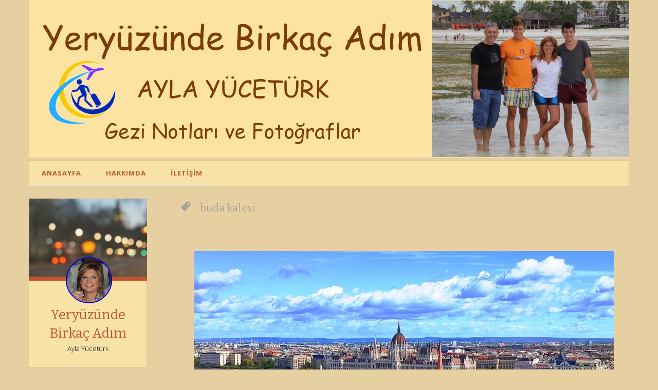

--- FILE ---
content_type: text/html; charset=UTF-8
request_url: http://www.yeryuzundebirkacadim.com/index.php/tag/buda-kalesi/
body_size: 12018
content:



<!DOCTYPE html>
<html lang="tr">
<head>
<meta charset="UTF-8">
<meta name="viewport" content="width=device-width, initial-scale=1">
<title>buda kalesi | Yeryüzünde Birkaç  Adım</title>
<link rel="profile" href="http://gmpg.org/xfn/11">
<link rel="pingback" href="http://www.yeryuzundebirkacadim.com/xmlrpc.php">
<script async src="//pagead2.googlesyndication.com/pagead/js/adsbygoogle.js"></script>
<script>
  (adsbygoogle = window.adsbygoogle || []).push({
    google_ad_client: "ca-pub-1423259885231338",
    enable_page_level_ads: true
  });
</script>

	
<!-- Global site tag (gtag.js) - Google Analytics -->
<script async src="https://www.googletagmanager.com/gtag/js?id=UA-110082885-3"></script>
<script>
  window.dataLayer = window.dataLayer || [];
  function gtag(){dataLayer.push(arguments);}
  gtag('js', new Date());

  gtag('config', 'UA-99941861-1');
</script>

<meta name='robots' content='max-image-preview:large' />
<link rel='dns-prefetch' href='//fonts.googleapis.com' />
<link rel="alternate" type="application/rss+xml" title="Yeryüzünde Birkaç  Adım &raquo; akışı" href="https://www.yeryuzundebirkacadim.com/index.php/feed/" />
<link rel="alternate" type="application/rss+xml" title="Yeryüzünde Birkaç  Adım &raquo; yorum akışı" href="https://www.yeryuzundebirkacadim.com/index.php/comments/feed/" />
<link rel="alternate" type="application/rss+xml" title="Yeryüzünde Birkaç  Adım &raquo; buda kalesi etiket akışı" href="https://www.yeryuzundebirkacadim.com/index.php/tag/buda-kalesi/feed/" />
<style id='wp-img-auto-sizes-contain-inline-css' type='text/css'>
img:is([sizes=auto i],[sizes^="auto," i]){contain-intrinsic-size:3000px 1500px}
/*# sourceURL=wp-img-auto-sizes-contain-inline-css */
</style>
<style id='wp-emoji-styles-inline-css' type='text/css'>

	img.wp-smiley, img.emoji {
		display: inline !important;
		border: none !important;
		box-shadow: none !important;
		height: 1em !important;
		width: 1em !important;
		margin: 0 0.07em !important;
		vertical-align: -0.1em !important;
		background: none !important;
		padding: 0 !important;
	}
/*# sourceURL=wp-emoji-styles-inline-css */
</style>
<style id='wp-block-library-inline-css' type='text/css'>
:root{--wp-block-synced-color:#7a00df;--wp-block-synced-color--rgb:122,0,223;--wp-bound-block-color:var(--wp-block-synced-color);--wp-editor-canvas-background:#ddd;--wp-admin-theme-color:#007cba;--wp-admin-theme-color--rgb:0,124,186;--wp-admin-theme-color-darker-10:#006ba1;--wp-admin-theme-color-darker-10--rgb:0,107,160.5;--wp-admin-theme-color-darker-20:#005a87;--wp-admin-theme-color-darker-20--rgb:0,90,135;--wp-admin-border-width-focus:2px}@media (min-resolution:192dpi){:root{--wp-admin-border-width-focus:1.5px}}.wp-element-button{cursor:pointer}:root .has-very-light-gray-background-color{background-color:#eee}:root .has-very-dark-gray-background-color{background-color:#313131}:root .has-very-light-gray-color{color:#eee}:root .has-very-dark-gray-color{color:#313131}:root .has-vivid-green-cyan-to-vivid-cyan-blue-gradient-background{background:linear-gradient(135deg,#00d084,#0693e3)}:root .has-purple-crush-gradient-background{background:linear-gradient(135deg,#34e2e4,#4721fb 50%,#ab1dfe)}:root .has-hazy-dawn-gradient-background{background:linear-gradient(135deg,#faaca8,#dad0ec)}:root .has-subdued-olive-gradient-background{background:linear-gradient(135deg,#fafae1,#67a671)}:root .has-atomic-cream-gradient-background{background:linear-gradient(135deg,#fdd79a,#004a59)}:root .has-nightshade-gradient-background{background:linear-gradient(135deg,#330968,#31cdcf)}:root .has-midnight-gradient-background{background:linear-gradient(135deg,#020381,#2874fc)}:root{--wp--preset--font-size--normal:16px;--wp--preset--font-size--huge:42px}.has-regular-font-size{font-size:1em}.has-larger-font-size{font-size:2.625em}.has-normal-font-size{font-size:var(--wp--preset--font-size--normal)}.has-huge-font-size{font-size:var(--wp--preset--font-size--huge)}.has-text-align-center{text-align:center}.has-text-align-left{text-align:left}.has-text-align-right{text-align:right}.has-fit-text{white-space:nowrap!important}#end-resizable-editor-section{display:none}.aligncenter{clear:both}.items-justified-left{justify-content:flex-start}.items-justified-center{justify-content:center}.items-justified-right{justify-content:flex-end}.items-justified-space-between{justify-content:space-between}.screen-reader-text{border:0;clip-path:inset(50%);height:1px;margin:-1px;overflow:hidden;padding:0;position:absolute;width:1px;word-wrap:normal!important}.screen-reader-text:focus{background-color:#ddd;clip-path:none;color:#444;display:block;font-size:1em;height:auto;left:5px;line-height:normal;padding:15px 23px 14px;text-decoration:none;top:5px;width:auto;z-index:100000}html :where(.has-border-color){border-style:solid}html :where([style*=border-top-color]){border-top-style:solid}html :where([style*=border-right-color]){border-right-style:solid}html :where([style*=border-bottom-color]){border-bottom-style:solid}html :where([style*=border-left-color]){border-left-style:solid}html :where([style*=border-width]){border-style:solid}html :where([style*=border-top-width]){border-top-style:solid}html :where([style*=border-right-width]){border-right-style:solid}html :where([style*=border-bottom-width]){border-bottom-style:solid}html :where([style*=border-left-width]){border-left-style:solid}html :where(img[class*=wp-image-]){height:auto;max-width:100%}:where(figure){margin:0 0 1em}html :where(.is-position-sticky){--wp-admin--admin-bar--position-offset:var(--wp-admin--admin-bar--height,0px)}@media screen and (max-width:600px){html :where(.is-position-sticky){--wp-admin--admin-bar--position-offset:0px}}

/*# sourceURL=wp-block-library-inline-css */
</style><style id='global-styles-inline-css' type='text/css'>
:root{--wp--preset--aspect-ratio--square: 1;--wp--preset--aspect-ratio--4-3: 4/3;--wp--preset--aspect-ratio--3-4: 3/4;--wp--preset--aspect-ratio--3-2: 3/2;--wp--preset--aspect-ratio--2-3: 2/3;--wp--preset--aspect-ratio--16-9: 16/9;--wp--preset--aspect-ratio--9-16: 9/16;--wp--preset--color--black: #000000;--wp--preset--color--cyan-bluish-gray: #abb8c3;--wp--preset--color--white: #ffffff;--wp--preset--color--pale-pink: #f78da7;--wp--preset--color--vivid-red: #cf2e2e;--wp--preset--color--luminous-vivid-orange: #ff6900;--wp--preset--color--luminous-vivid-amber: #fcb900;--wp--preset--color--light-green-cyan: #7bdcb5;--wp--preset--color--vivid-green-cyan: #00d084;--wp--preset--color--pale-cyan-blue: #8ed1fc;--wp--preset--color--vivid-cyan-blue: #0693e3;--wp--preset--color--vivid-purple: #9b51e0;--wp--preset--gradient--vivid-cyan-blue-to-vivid-purple: linear-gradient(135deg,rgb(6,147,227) 0%,rgb(155,81,224) 100%);--wp--preset--gradient--light-green-cyan-to-vivid-green-cyan: linear-gradient(135deg,rgb(122,220,180) 0%,rgb(0,208,130) 100%);--wp--preset--gradient--luminous-vivid-amber-to-luminous-vivid-orange: linear-gradient(135deg,rgb(252,185,0) 0%,rgb(255,105,0) 100%);--wp--preset--gradient--luminous-vivid-orange-to-vivid-red: linear-gradient(135deg,rgb(255,105,0) 0%,rgb(207,46,46) 100%);--wp--preset--gradient--very-light-gray-to-cyan-bluish-gray: linear-gradient(135deg,rgb(238,238,238) 0%,rgb(169,184,195) 100%);--wp--preset--gradient--cool-to-warm-spectrum: linear-gradient(135deg,rgb(74,234,220) 0%,rgb(151,120,209) 20%,rgb(207,42,186) 40%,rgb(238,44,130) 60%,rgb(251,105,98) 80%,rgb(254,248,76) 100%);--wp--preset--gradient--blush-light-purple: linear-gradient(135deg,rgb(255,206,236) 0%,rgb(152,150,240) 100%);--wp--preset--gradient--blush-bordeaux: linear-gradient(135deg,rgb(254,205,165) 0%,rgb(254,45,45) 50%,rgb(107,0,62) 100%);--wp--preset--gradient--luminous-dusk: linear-gradient(135deg,rgb(255,203,112) 0%,rgb(199,81,192) 50%,rgb(65,88,208) 100%);--wp--preset--gradient--pale-ocean: linear-gradient(135deg,rgb(255,245,203) 0%,rgb(182,227,212) 50%,rgb(51,167,181) 100%);--wp--preset--gradient--electric-grass: linear-gradient(135deg,rgb(202,248,128) 0%,rgb(113,206,126) 100%);--wp--preset--gradient--midnight: linear-gradient(135deg,rgb(2,3,129) 0%,rgb(40,116,252) 100%);--wp--preset--font-size--small: 13px;--wp--preset--font-size--medium: 20px;--wp--preset--font-size--large: 36px;--wp--preset--font-size--x-large: 42px;--wp--preset--spacing--20: 0.44rem;--wp--preset--spacing--30: 0.67rem;--wp--preset--spacing--40: 1rem;--wp--preset--spacing--50: 1.5rem;--wp--preset--spacing--60: 2.25rem;--wp--preset--spacing--70: 3.38rem;--wp--preset--spacing--80: 5.06rem;--wp--preset--shadow--natural: 6px 6px 9px rgba(0, 0, 0, 0.2);--wp--preset--shadow--deep: 12px 12px 50px rgba(0, 0, 0, 0.4);--wp--preset--shadow--sharp: 6px 6px 0px rgba(0, 0, 0, 0.2);--wp--preset--shadow--outlined: 6px 6px 0px -3px rgb(255, 255, 255), 6px 6px rgb(0, 0, 0);--wp--preset--shadow--crisp: 6px 6px 0px rgb(0, 0, 0);}:where(.is-layout-flex){gap: 0.5em;}:where(.is-layout-grid){gap: 0.5em;}body .is-layout-flex{display: flex;}.is-layout-flex{flex-wrap: wrap;align-items: center;}.is-layout-flex > :is(*, div){margin: 0;}body .is-layout-grid{display: grid;}.is-layout-grid > :is(*, div){margin: 0;}:where(.wp-block-columns.is-layout-flex){gap: 2em;}:where(.wp-block-columns.is-layout-grid){gap: 2em;}:where(.wp-block-post-template.is-layout-flex){gap: 1.25em;}:where(.wp-block-post-template.is-layout-grid){gap: 1.25em;}.has-black-color{color: var(--wp--preset--color--black) !important;}.has-cyan-bluish-gray-color{color: var(--wp--preset--color--cyan-bluish-gray) !important;}.has-white-color{color: var(--wp--preset--color--white) !important;}.has-pale-pink-color{color: var(--wp--preset--color--pale-pink) !important;}.has-vivid-red-color{color: var(--wp--preset--color--vivid-red) !important;}.has-luminous-vivid-orange-color{color: var(--wp--preset--color--luminous-vivid-orange) !important;}.has-luminous-vivid-amber-color{color: var(--wp--preset--color--luminous-vivid-amber) !important;}.has-light-green-cyan-color{color: var(--wp--preset--color--light-green-cyan) !important;}.has-vivid-green-cyan-color{color: var(--wp--preset--color--vivid-green-cyan) !important;}.has-pale-cyan-blue-color{color: var(--wp--preset--color--pale-cyan-blue) !important;}.has-vivid-cyan-blue-color{color: var(--wp--preset--color--vivid-cyan-blue) !important;}.has-vivid-purple-color{color: var(--wp--preset--color--vivid-purple) !important;}.has-black-background-color{background-color: var(--wp--preset--color--black) !important;}.has-cyan-bluish-gray-background-color{background-color: var(--wp--preset--color--cyan-bluish-gray) !important;}.has-white-background-color{background-color: var(--wp--preset--color--white) !important;}.has-pale-pink-background-color{background-color: var(--wp--preset--color--pale-pink) !important;}.has-vivid-red-background-color{background-color: var(--wp--preset--color--vivid-red) !important;}.has-luminous-vivid-orange-background-color{background-color: var(--wp--preset--color--luminous-vivid-orange) !important;}.has-luminous-vivid-amber-background-color{background-color: var(--wp--preset--color--luminous-vivid-amber) !important;}.has-light-green-cyan-background-color{background-color: var(--wp--preset--color--light-green-cyan) !important;}.has-vivid-green-cyan-background-color{background-color: var(--wp--preset--color--vivid-green-cyan) !important;}.has-pale-cyan-blue-background-color{background-color: var(--wp--preset--color--pale-cyan-blue) !important;}.has-vivid-cyan-blue-background-color{background-color: var(--wp--preset--color--vivid-cyan-blue) !important;}.has-vivid-purple-background-color{background-color: var(--wp--preset--color--vivid-purple) !important;}.has-black-border-color{border-color: var(--wp--preset--color--black) !important;}.has-cyan-bluish-gray-border-color{border-color: var(--wp--preset--color--cyan-bluish-gray) !important;}.has-white-border-color{border-color: var(--wp--preset--color--white) !important;}.has-pale-pink-border-color{border-color: var(--wp--preset--color--pale-pink) !important;}.has-vivid-red-border-color{border-color: var(--wp--preset--color--vivid-red) !important;}.has-luminous-vivid-orange-border-color{border-color: var(--wp--preset--color--luminous-vivid-orange) !important;}.has-luminous-vivid-amber-border-color{border-color: var(--wp--preset--color--luminous-vivid-amber) !important;}.has-light-green-cyan-border-color{border-color: var(--wp--preset--color--light-green-cyan) !important;}.has-vivid-green-cyan-border-color{border-color: var(--wp--preset--color--vivid-green-cyan) !important;}.has-pale-cyan-blue-border-color{border-color: var(--wp--preset--color--pale-cyan-blue) !important;}.has-vivid-cyan-blue-border-color{border-color: var(--wp--preset--color--vivid-cyan-blue) !important;}.has-vivid-purple-border-color{border-color: var(--wp--preset--color--vivid-purple) !important;}.has-vivid-cyan-blue-to-vivid-purple-gradient-background{background: var(--wp--preset--gradient--vivid-cyan-blue-to-vivid-purple) !important;}.has-light-green-cyan-to-vivid-green-cyan-gradient-background{background: var(--wp--preset--gradient--light-green-cyan-to-vivid-green-cyan) !important;}.has-luminous-vivid-amber-to-luminous-vivid-orange-gradient-background{background: var(--wp--preset--gradient--luminous-vivid-amber-to-luminous-vivid-orange) !important;}.has-luminous-vivid-orange-to-vivid-red-gradient-background{background: var(--wp--preset--gradient--luminous-vivid-orange-to-vivid-red) !important;}.has-very-light-gray-to-cyan-bluish-gray-gradient-background{background: var(--wp--preset--gradient--very-light-gray-to-cyan-bluish-gray) !important;}.has-cool-to-warm-spectrum-gradient-background{background: var(--wp--preset--gradient--cool-to-warm-spectrum) !important;}.has-blush-light-purple-gradient-background{background: var(--wp--preset--gradient--blush-light-purple) !important;}.has-blush-bordeaux-gradient-background{background: var(--wp--preset--gradient--blush-bordeaux) !important;}.has-luminous-dusk-gradient-background{background: var(--wp--preset--gradient--luminous-dusk) !important;}.has-pale-ocean-gradient-background{background: var(--wp--preset--gradient--pale-ocean) !important;}.has-electric-grass-gradient-background{background: var(--wp--preset--gradient--electric-grass) !important;}.has-midnight-gradient-background{background: var(--wp--preset--gradient--midnight) !important;}.has-small-font-size{font-size: var(--wp--preset--font-size--small) !important;}.has-medium-font-size{font-size: var(--wp--preset--font-size--medium) !important;}.has-large-font-size{font-size: var(--wp--preset--font-size--large) !important;}.has-x-large-font-size{font-size: var(--wp--preset--font-size--x-large) !important;}
/*# sourceURL=global-styles-inline-css */
</style>

<style id='classic-theme-styles-inline-css' type='text/css'>
/*! This file is auto-generated */
.wp-block-button__link{color:#fff;background-color:#32373c;border-radius:9999px;box-shadow:none;text-decoration:none;padding:calc(.667em + 2px) calc(1.333em + 2px);font-size:1.125em}.wp-block-file__button{background:#32373c;color:#fff;text-decoration:none}
/*# sourceURL=/wp-includes/css/classic-themes.min.css */
</style>
<link rel='stylesheet' id='fictive-style-css' href='http://www.yeryuzundebirkacadim.com/wp-content/themes/fictive_e/style.css?ver=6.9' type='text/css' media='all' />
<link rel='stylesheet' id='fictive-open-sans-css' href='http://fonts.googleapis.com/css?family=Open+Sans%3A300italic%2C400italic%2C700italic%2C400%2C300%2C700&#038;ver=6.9' type='text/css' media='all' />
<link rel='stylesheet' id='fictive-bitter-css' href='http://fonts.googleapis.com/css?family=Bitter%3A400%2C700%2C400italic&#038;subset=latin%2Clatin-ext&#038;ver=6.9' type='text/css' media='all' />
<link rel='stylesheet' id='genericons-css' href='http://www.yeryuzundebirkacadim.com/wp-content/themes/fictive_e/genericons/genericons.css?ver=6.9' type='text/css' media='all' />
<script type="text/javascript" src="http://www.yeryuzundebirkacadim.com/wp-includes/js/jquery/jquery.min.js?ver=3.7.1" id="jquery-core-js"></script>
<script type="text/javascript" src="http://www.yeryuzundebirkacadim.com/wp-includes/js/jquery/jquery-migrate.min.js?ver=3.4.1" id="jquery-migrate-js"></script>
<link rel="https://api.w.org/" href="https://www.yeryuzundebirkacadim.com/index.php/wp-json/" /><link rel="alternate" title="JSON" type="application/json" href="https://www.yeryuzundebirkacadim.com/index.php/wp-json/wp/v2/tags/748" /><link rel="EditURI" type="application/rsd+xml" title="RSD" href="https://www.yeryuzundebirkacadim.com/xmlrpc.php?rsd" />

<!-- Go to www.addthis.com/dashboard to customize your tools -->
<script type="text/javascript" src="//s7.addthis.com/js/300/addthis_widget.js#pubid=ra-55b4d22e24893624"></script>


</head>

<body class="archive tag tag-buda-kalesi tag-748 wp-theme-fictive_e has-header-image">
<div id="page" class="hfeed site">

<img src="http://www.yeryuzundebirkacadim.com/wp-content/uploads/2016/10/başlık11.jpg">

<nav id="site-navigation" class="main-navigation" role="navigation">
							<div class="menu-main-menu-container"><ul id="menu-main-menu" class="menu"><li id="menu-item-15" class="menu-item menu-item-type-custom menu-item-object-custom menu-item-15"><a href="http://www.yeryuzundebirkacadim.com">Anasayfa</a></li>
<li id="menu-item-414" class="menu-item menu-item-type-post_type menu-item-object-page menu-item-414"><a href="https://www.yeryuzundebirkacadim.com/index.php/ornek-sayfa/">Hakkımda</a></li>
<li id="menu-item-367" class="menu-item menu-item-type-post_type menu-item-object-page menu-item-367"><a href="https://www.yeryuzundebirkacadim.com/index.php/contact/">İletişim</a></li>
</ul></div>					</nav><!-- #site-navigation -->
<div style="clear:both"></div>

	<header id="masthead" class="site-header" role="banner">

				<a href="https://www.yeryuzundebirkacadim.com/" rel="home">
			<img src="http://www.yeryuzundebirkacadim.com/wp-content/themes/fictive_e/images/header.jpg" width="1112" height="1000" alt="" class="header-image">
		</a>
				<div class="site-branding">
							<div class="header-avatar">
					<a href="https://www.yeryuzundebirkacadim.com/" rel="home">
						<img src="http://www.yeryuzundebirkacadim.com/wp-content/uploads/2016/05/ayla.jpg" width="90" height="90" alt="">
					</a>
				</div>
						<h1 class="site-title"><a href="https://www.yeryuzundebirkacadim.com/" rel="home">Yeryüzünde Birkaç  Adım</a></h1>
			<h2 class="site-description">Ayla Yücetürk</h2>
					</div>

		<div class="menu-toggles clear">
							<h1 id="widgets-toggle" class="menu-toggle"><span class="screen-reader-text">Menu</span></h1>
						
			<h1 id="search-toggle" class="menu-toggle"><span class="screen-reader-text">Search</span></h1>
		</div>

		
			<div id="secondary" class="widget-area" role="complementary">
		<aside id="search-2" class="widget widget_search"><form role="search" method="get" class="search-form" action="https://www.yeryuzundebirkacadim.com/">
				<label>
					<span class="screen-reader-text">Arama:</span>
					<input type="search" class="search-field" placeholder="Ara &hellip;" value="" name="s" />
				</label>
				<input type="submit" class="search-submit" value="Ara" />
			</form></aside><aside id="categories-2" class="widget widget_categories"><h1 class="widget-title">Kategoriler</h1>
			<ul>
					<li class="cat-item cat-item-385"><a href="https://www.yeryuzundebirkacadim.com/index.php/category/almanya/">ALMANYA</a>
<ul class='children'>
	<li class="cat-item cat-item-257"><a href="https://www.yeryuzundebirkacadim.com/index.php/category/almanya/berlin/">Berlin</a>
</li>
	<li class="cat-item cat-item-272"><a href="https://www.yeryuzundebirkacadim.com/index.php/category/almanya/dresden/">Dresden</a>
</li>
	<li class="cat-item cat-item-826"><a href="https://www.yeryuzundebirkacadim.com/index.php/category/almanya/munih/">Münih</a>
</li>
	<li class="cat-item cat-item-273"><a href="https://www.yeryuzundebirkacadim.com/index.php/category/almanya/potsdam/">Potsdam</a>
</li>
</ul>
</li>
	<li class="cat-item cat-item-838"><a href="https://www.yeryuzundebirkacadim.com/index.php/category/avusturya/">AVUSTURYA</a>
<ul class='children'>
	<li class="cat-item cat-item-855"><a href="https://www.yeryuzundebirkacadim.com/index.php/category/avusturya/bad-ischl/">Bad Ischl</a>
</li>
	<li class="cat-item cat-item-839"><a href="https://www.yeryuzundebirkacadim.com/index.php/category/avusturya/salzburg-avusturya/">Salzburg</a>
</li>
	<li class="cat-item cat-item-856"><a href="https://www.yeryuzundebirkacadim.com/index.php/category/avusturya/st-wolfgang/">St. Wolfgang</a>
</li>
	<li class="cat-item cat-item-873"><a href="https://www.yeryuzundebirkacadim.com/index.php/category/avusturya/viyana/">Viyana</a>
</li>
</ul>
</li>
	<li class="cat-item cat-item-316"><a href="https://www.yeryuzundebirkacadim.com/index.php/category/bursa/">Bursa</a>
<ul class='children'>
	<li class="cat-item cat-item-811"><a href="https://www.yeryuzundebirkacadim.com/index.php/category/bursa/bursa-bursa/">Bursa</a>
</li>
	<li class="cat-item cat-item-642"><a href="https://www.yeryuzundebirkacadim.com/index.php/category/bursa/golyazi/">Gölyazı</a>
</li>
	<li class="cat-item cat-item-638"><a href="https://www.yeryuzundebirkacadim.com/index.php/category/bursa/mudanya/">Mudanya</a>
</li>
	<li class="cat-item cat-item-641"><a href="https://www.yeryuzundebirkacadim.com/index.php/category/bursa/tirilye/">Tirilye</a>
</li>
</ul>
</li>
	<li class="cat-item cat-item-65"><a href="https://www.yeryuzundebirkacadim.com/index.php/category/danimarka/">Danimarka</a>
</li>
	<li class="cat-item cat-item-289"><a href="https://www.yeryuzundebirkacadim.com/index.php/category/fas/">Fas</a>
<ul class='children'>
	<li class="cat-item cat-item-441"><a href="https://www.yeryuzundebirkacadim.com/index.php/category/fas/casablanca/">Casablanca</a>
</li>
	<li class="cat-item cat-item-420"><a href="https://www.yeryuzundebirkacadim.com/index.php/category/fas/erfud-ouarzazate/">Erfud-Ouarzazate</a>
</li>
	<li class="cat-item cat-item-440"><a href="https://www.yeryuzundebirkacadim.com/index.php/category/fas/fas-genel-bilgiler/">Fas Genel Bilgiler</a>
</li>
	<li class="cat-item cat-item-392"><a href="https://www.yeryuzundebirkacadim.com/index.php/category/fas/fez/">Fez</a>
</li>
	<li class="cat-item cat-item-421"><a href="https://www.yeryuzundebirkacadim.com/index.php/category/fas/marakes/">Marakeş</a>
</li>
	<li class="cat-item cat-item-384"><a href="https://www.yeryuzundebirkacadim.com/index.php/category/fas/rabat/">Rabat</a>
</li>
</ul>
</li>
	<li class="cat-item cat-item-482"><a href="https://www.yeryuzundebirkacadim.com/index.php/category/gap/">GAP</a>
<ul class='children'>
	<li class="cat-item cat-item-525"><a href="https://www.yeryuzundebirkacadim.com/index.php/category/gap/diyarbakir-gap/">Diyarbakır</a>
</li>
	<li class="cat-item cat-item-629"><a href="https://www.yeryuzundebirkacadim.com/index.php/category/gap/hasankeyf-gap/">Hasankeyf</a>
</li>
	<li class="cat-item cat-item-624"><a href="https://www.yeryuzundebirkacadim.com/index.php/category/gap/mardin/">Mardin</a>
</li>
	<li class="cat-item cat-item-627"><a href="https://www.yeryuzundebirkacadim.com/index.php/category/gap/midyat-gap/">Midyat</a>
</li>
	<li class="cat-item cat-item-623"><a href="https://www.yeryuzundebirkacadim.com/index.php/category/gap/nemrut-ve-cevresi/">Nemrut ve Çevresi</a>
</li>
</ul>
</li>
	<li class="cat-item cat-item-915"><a href="https://www.yeryuzundebirkacadim.com/index.php/category/ingiltere/">İNGİLTERE</a>
<ul class='children'>
	<li class="cat-item cat-item-916"><a href="https://www.yeryuzundebirkacadim.com/index.php/category/ingiltere/londra-ingiltere/">Londra</a>
</li>
</ul>
</li>
	<li class="cat-item cat-item-332"><a href="https://www.yeryuzundebirkacadim.com/index.php/category/iran/">İran</a>
<ul class='children'>
	<li class="cat-item cat-item-381"><a href="https://www.yeryuzundebirkacadim.com/index.php/category/iran/iran-genel/">İran genel</a>
</li>
	<li class="cat-item cat-item-371"><a href="https://www.yeryuzundebirkacadim.com/index.php/category/iran/isfahan/">İsfahan</a>
</li>
	<li class="cat-item cat-item-382"><a href="https://www.yeryuzundebirkacadim.com/index.php/category/iran/kasan/">Kaşan</a>
</li>
	<li class="cat-item cat-item-364"><a href="https://www.yeryuzundebirkacadim.com/index.php/category/iran/siraz/">Şiraz</a>
</li>
	<li class="cat-item cat-item-383"><a href="https://www.yeryuzundebirkacadim.com/index.php/category/iran/tahran/">Tahran</a>
</li>
	<li class="cat-item cat-item-380"><a href="https://www.yeryuzundebirkacadim.com/index.php/category/iran/yezd/">Yezd</a>
</li>
</ul>
</li>
	<li class="cat-item cat-item-153"><a href="https://www.yeryuzundebirkacadim.com/index.php/category/ispanya/">İspanya</a>
<ul class='children'>
	<li class="cat-item cat-item-199"><a href="https://www.yeryuzundebirkacadim.com/index.php/category/ispanya/barselona/">Barselona</a>
</li>
	<li class="cat-item cat-item-168"><a href="https://www.yeryuzundebirkacadim.com/index.php/category/ispanya/granada/">Granada</a>
</li>
	<li class="cat-item cat-item-180"><a href="https://www.yeryuzundebirkacadim.com/index.php/category/ispanya/kordoba/">Kordoba</a>
</li>
	<li class="cat-item cat-item-165"><a href="https://www.yeryuzundebirkacadim.com/index.php/category/ispanya/malaga/">Malaga</a>
</li>
	<li class="cat-item cat-item-167"><a href="https://www.yeryuzundebirkacadim.com/index.php/category/ispanya/sevilla/">Sevilla</a>
</li>
	<li class="cat-item cat-item-188"><a href="https://www.yeryuzundebirkacadim.com/index.php/category/ispanya/valensiya/">Valensiya</a>
</li>
</ul>
</li>
	<li class="cat-item cat-item-123"><a href="https://www.yeryuzundebirkacadim.com/index.php/category/istanbul/">İstanbul</a>
<ul class='children'>
	<li class="cat-item cat-item-124"><a href="https://www.yeryuzundebirkacadim.com/index.php/category/istanbul/fener-balat-cibali/">Fener Balat Cibali</a>
</li>
	<li class="cat-item cat-item-512"><a href="https://www.yeryuzundebirkacadim.com/index.php/category/istanbul/kucuksu-kasri/">Küçüksu Kasrı</a>
</li>
	<li class="cat-item cat-item-513"><a href="https://www.yeryuzundebirkacadim.com/index.php/category/istanbul/sultanahmet/">Sultanahmet</a>
</li>
</ul>
</li>
	<li class="cat-item cat-item-63"><a href="https://www.yeryuzundebirkacadim.com/index.php/category/isvec/">İsveç</a>
</li>
	<li class="cat-item cat-item-457"><a href="https://www.yeryuzundebirkacadim.com/index.php/category/italya/">İtalya</a>
<ul class='children'>
	<li class="cat-item cat-item-617"><a href="https://www.yeryuzundebirkacadim.com/index.php/category/italya/bologna/">Bologna</a>
</li>
	<li class="cat-item cat-item-609"><a href="https://www.yeryuzundebirkacadim.com/index.php/category/italya/milano/">Milano</a>
</li>
	<li class="cat-item cat-item-644"><a href="https://www.yeryuzundebirkacadim.com/index.php/category/italya/roma/">Roma</a>
</li>
	<li class="cat-item cat-item-631"><a href="https://www.yeryuzundebirkacadim.com/index.php/category/italya/venedik-italya/">Venedik</a>
</li>
	<li class="cat-item cat-item-598"><a href="https://www.yeryuzundebirkacadim.com/index.php/category/italya/verona/">Verona</a>
</li>
</ul>
</li>
	<li class="cat-item cat-item-770"><a href="https://www.yeryuzundebirkacadim.com/index.php/category/konya/">Konya</a>
<ul class='children'>
	<li class="cat-item cat-item-772"><a href="https://www.yeryuzundebirkacadim.com/index.php/category/konya/konya-konya/">Konya</a>
</li>
	<li class="cat-item cat-item-775"><a href="https://www.yeryuzundebirkacadim.com/index.php/category/konya/sille-konya/">Sille</a>
</li>
</ul>
</li>
	<li class="cat-item cat-item-736"><a href="https://www.yeryuzundebirkacadim.com/index.php/category/szentre/">Macaristan</a>
<ul class='children'>
	<li class="cat-item cat-item-754"><a href="https://www.yeryuzundebirkacadim.com/index.php/category/szentre/budapeste-szentre/">Budapeşte</a>
</li>
	<li class="cat-item cat-item-744"><a href="https://www.yeryuzundebirkacadim.com/index.php/category/szentre/szentendre-szentre/">Szentendre</a>
</li>
</ul>
</li>
	<li class="cat-item cat-item-64"><a href="https://www.yeryuzundebirkacadim.com/index.php/category/norvec/">Norveç</a>
</li>
	<li class="cat-item cat-item-2"><a href="https://www.yeryuzundebirkacadim.com/index.php/category/ozbekistan/">Özbekistan</a>
<ul class='children'>
	<li class="cat-item cat-item-41"><a href="https://www.yeryuzundebirkacadim.com/index.php/category/ozbekistan/buhara/">Buhara</a>
</li>
	<li class="cat-item cat-item-40"><a href="https://www.yeryuzundebirkacadim.com/index.php/category/ozbekistan/hiva/">Hiva</a>
</li>
	<li class="cat-item cat-item-44"><a href="https://www.yeryuzundebirkacadim.com/index.php/category/ozbekistan/semerkant/">Semerkant</a>
</li>
	<li class="cat-item cat-item-45"><a href="https://www.yeryuzundebirkacadim.com/index.php/category/ozbekistan/taskent/">Taşkent</a>
</li>
</ul>
</li>
	<li class="cat-item cat-item-442"><a href="https://www.yeryuzundebirkacadim.com/index.php/category/paris/">Paris</a>
</li>
	<li class="cat-item cat-item-564"><a href="https://www.yeryuzundebirkacadim.com/index.php/category/portekiz/">Portekiz</a>
<ul class='children'>
	<li class="cat-item cat-item-672"><a href="https://www.yeryuzundebirkacadim.com/index.php/category/portekiz/braga-guimares/">Braga &#8211; Guimares</a>
</li>
	<li class="cat-item cat-item-630"><a href="https://www.yeryuzundebirkacadim.com/index.php/category/portekiz/lizbon/">Lizbon</a>
</li>
	<li class="cat-item cat-item-659"><a href="https://www.yeryuzundebirkacadim.com/index.php/category/portekiz/obidos-nazare-fatima-aveiro/">Obidos &#8211; Nazare &#8211; Fatima &#8211; Aveiro</a>
</li>
	<li class="cat-item cat-item-689"><a href="https://www.yeryuzundebirkacadim.com/index.php/category/portekiz/porto/">Porto</a>
</li>
	<li class="cat-item cat-item-660"><a href="https://www.yeryuzundebirkacadim.com/index.php/category/portekiz/sintra-cascais-estoril/">Sintra &#8211; Cascais &#8211; Estoril</a>
</li>
</ul>
</li>
	<li class="cat-item cat-item-226"><a href="https://www.yeryuzundebirkacadim.com/index.php/category/singapur/">Singapur</a>
</li>
	<li class="cat-item cat-item-883"><a href="https://www.yeryuzundebirkacadim.com/index.php/category/sirbistan/">SIRBİSTAN</a>
<ul class='children'>
	<li class="cat-item cat-item-884"><a href="https://www.yeryuzundebirkacadim.com/index.php/category/sirbistan/belgrad-sirbistan/">Belgrad</a>
</li>
	<li class="cat-item cat-item-895"><a href="https://www.yeryuzundebirkacadim.com/index.php/category/sirbistan/karlofca-novi-sad/">Karlofça &#8211; Novi Sad</a>
</li>
</ul>
</li>
	<li class="cat-item cat-item-110"><a href="https://www.yeryuzundebirkacadim.com/index.php/category/tanzanya/">Tanzanya</a>
</li>
	<li class="cat-item cat-item-201"><a href="https://www.yeryuzundebirkacadim.com/index.php/category/tayland/">Tayland</a>
<ul class='children'>
	<li class="cat-item cat-item-200"><a href="https://www.yeryuzundebirkacadim.com/index.php/category/tayland/bangkok/">Bangkok</a>
</li>
	<li class="cat-item cat-item-222"><a href="https://www.yeryuzundebirkacadim.com/index.php/category/tayland/phuket-tayland/">Phuket</a>
</li>
</ul>
</li>
	<li class="cat-item cat-item-1"><a href="https://www.yeryuzundebirkacadim.com/index.php/category/turkiye/">Türkiye</a>
</li>
	<li class="cat-item cat-item-768"><a href="https://www.yeryuzundebirkacadim.com/index.php/category/ukrayna/">Ukrayna</a>
<ul class='children'>
	<li class="cat-item cat-item-780"><a href="https://www.yeryuzundebirkacadim.com/index.php/category/ukrayna/kiev-ukrayna/">Kiev</a>
</li>
	<li class="cat-item cat-item-794"><a href="https://www.yeryuzundebirkacadim.com/index.php/category/ukrayna/lviv/">Lviv</a>
</li>
</ul>
</li>
	<li class="cat-item cat-item-68"><a href="https://www.yeryuzundebirkacadim.com/index.php/category/umman/">Umman</a>
</li>
	<li class="cat-item cat-item-698"><a href="https://www.yeryuzundebirkacadim.com/index.php/category/urdun/">Ürdün</a>
<ul class='children'>
	<li class="cat-item cat-item-777"><a href="https://www.yeryuzundebirkacadim.com/index.php/category/urdun/akabe/">Akabe</a>
</li>
	<li class="cat-item cat-item-779"><a href="https://www.yeryuzundebirkacadim.com/index.php/category/urdun/ceras/">Ceraş</a>
</li>
	<li class="cat-item cat-item-711"><a href="https://www.yeryuzundebirkacadim.com/index.php/category/urdun/madaba-nebo-dagi-lut-golu/">Madaba-Nebo Dağı-Lut Gölü</a>
</li>
	<li class="cat-item cat-item-776"><a href="https://www.yeryuzundebirkacadim.com/index.php/category/urdun/petra/">Petra</a>
</li>
	<li class="cat-item cat-item-778"><a href="https://www.yeryuzundebirkacadim.com/index.php/category/urdun/rum-vadisi/">Rum Vadisi</a>
</li>
</ul>
</li>
			</ul>

			</aside>
		<aside id="recent-posts-2" class="widget widget_recent_entries">
		<h1 class="widget-title">Son Yazılar</h1>
		<ul>
											<li>
					<a href="https://www.yeryuzundebirkacadim.com/index.php/2025/12/20/londra/">LONDRA</a>
									</li>
											<li>
					<a href="https://www.yeryuzundebirkacadim.com/index.php/2024/08/06/karlofca-novi-sad/">Karlofça &#8211; Novi Sad</a>
									</li>
											<li>
					<a href="https://www.yeryuzundebirkacadim.com/index.php/2024/08/06/belgrad/">Belgrad</a>
									</li>
											<li>
					<a href="https://www.yeryuzundebirkacadim.com/index.php/2024/07/24/viyana/">Viyana</a>
									</li>
											<li>
					<a href="https://www.yeryuzundebirkacadim.com/index.php/2024/07/20/gmunden/">Gmunden</a>
									</li>
					</ul>

		</aside><aside id="tag_cloud-2" class="widget widget_tag_cloud"><h1 class="widget-title">Etiketler</h1><div class="tagcloud"><a href="https://www.yeryuzundebirkacadim.com/index.php/tag/austria/" class="tag-cloud-link tag-link-867 tag-link-position-1" style="font-size: 11.405405405405pt;" aria-label="austria (2 öge)">austria</a>
<a href="https://www.yeryuzundebirkacadim.com/index.php/tag/ayasofya/" class="tag-cloud-link tag-link-233 tag-link-position-2" style="font-size: 11.405405405405pt;" aria-label="Ayasofya (2 öge)">Ayasofya</a>
<a href="https://www.yeryuzundebirkacadim.com/index.php/tag/bursa/" class="tag-cloud-link tag-link-639 tag-link-position-3" style="font-size: 11.405405405405pt;" aria-label="bursa (2 öge)">bursa</a>
<a href="https://www.yeryuzundebirkacadim.com/index.php/tag/casablanca/" class="tag-cloud-link tag-link-292 tag-link-position-4" style="font-size: 11.405405405405pt;" aria-label="Casablanca (2 öge)">Casablanca</a>
<a href="https://www.yeryuzundebirkacadim.com/index.php/tag/duomo/" class="tag-cloud-link tag-link-464 tag-link-position-5" style="font-size: 11.405405405405pt;" aria-label="duomo (2 öge)">duomo</a>
<a href="https://www.yeryuzundebirkacadim.com/index.php/tag/efrud/" class="tag-cloud-link tag-link-410 tag-link-position-6" style="font-size: 11.405405405405pt;" aria-label="efrud (2 öge)">efrud</a>
<a href="https://www.yeryuzundebirkacadim.com/index.php/tag/emir-timur/" class="tag-cloud-link tag-link-52 tag-link-position-7" style="font-size: 11.405405405405pt;" aria-label="Emir Timur (2 öge)">Emir Timur</a>
<a href="https://www.yeryuzundebirkacadim.com/index.php/tag/fez/" class="tag-cloud-link tag-link-393 tag-link-position-8" style="font-size: 11.405405405405pt;" aria-label="fez (2 öge)">fez</a>
<a href="https://www.yeryuzundebirkacadim.com/index.php/tag/gezi/" class="tag-cloud-link tag-link-3 tag-link-position-9" style="font-size: 21.243243243243pt;" aria-label="gezi (9 öge)">gezi</a>
<a href="https://www.yeryuzundebirkacadim.com/index.php/tag/gezilecek-yerler/" class="tag-cloud-link tag-link-339 tag-link-position-10" style="font-size: 22pt;" aria-label="gezilecek yerler (10 öge)">gezilecek yerler</a>
<a href="https://www.yeryuzundebirkacadim.com/index.php/tag/gezilecekyerler/" class="tag-cloud-link tag-link-645 tag-link-position-11" style="font-size: 20.297297297297pt;" aria-label="gezilecekyerler (8 öge)">gezilecekyerler</a>
<a href="https://www.yeryuzundebirkacadim.com/index.php/tag/gezinotlari/" class="tag-cloud-link tag-link-870 tag-link-position-12" style="font-size: 11.405405405405pt;" aria-label="gezinotları (2 öge)">gezinotları</a>
<a href="https://www.yeryuzundebirkacadim.com/index.php/tag/hiva/" class="tag-cloud-link tag-link-4 tag-link-position-13" style="font-size: 8pt;" aria-label="hiva (1 öge)">hiva</a>
<a href="https://www.yeryuzundebirkacadim.com/index.php/tag/hivada-gorulecek-yerler/" class="tag-cloud-link tag-link-14 tag-link-position-14" style="font-size: 8pt;" aria-label="hivada görülecek yerler (1 öge)">hivada görülecek yerler</a>
<a href="https://www.yeryuzundebirkacadim.com/index.php/tag/hivada-unlu-yapilar/" class="tag-cloud-link tag-link-15 tag-link-position-15" style="font-size: 8pt;" aria-label="hivada ünlü yapılar (1 öge)">hivada ünlü yapılar</a>
<a href="https://www.yeryuzundebirkacadim.com/index.php/tag/hiva-gezimiz/" class="tag-cloud-link tag-link-13 tag-link-position-16" style="font-size: 8pt;" aria-label="hiva gezimiz (1 öge)">hiva gezimiz</a>
<a href="https://www.yeryuzundebirkacadim.com/index.php/tag/iran/" class="tag-cloud-link tag-link-333 tag-link-position-17" style="font-size: 17.081081081081pt;" aria-label="iran (5 öge)">iran</a>
<a href="https://www.yeryuzundebirkacadim.com/index.php/tag/jerach/" class="tag-cloud-link tag-link-693 tag-link-position-18" style="font-size: 11.405405405405pt;" aria-label="jerach (2 öge)">jerach</a>
<a href="https://www.yeryuzundebirkacadim.com/index.php/tag/jordan/" class="tag-cloud-link tag-link-690 tag-link-position-19" style="font-size: 18.405405405405pt;" aria-label="jordan (6 öge)">jordan</a>
<a href="https://www.yeryuzundebirkacadim.com/index.php/tag/konya/" class="tag-cloud-link tag-link-760 tag-link-position-20" style="font-size: 11.405405405405pt;" aria-label="konya (2 öge)">konya</a>
<a href="https://www.yeryuzundebirkacadim.com/index.php/tag/marakes/" class="tag-cloud-link tag-link-422 tag-link-position-21" style="font-size: 11.405405405405pt;" aria-label="marakeş (2 öge)">marakeş</a>
<a href="https://www.yeryuzundebirkacadim.com/index.php/tag/medrese/" class="tag-cloud-link tag-link-5 tag-link-position-22" style="font-size: 13.675675675676pt;" aria-label="medrese (3 öge)">medrese</a>
<a href="https://www.yeryuzundebirkacadim.com/index.php/tag/mor-gabriel/" class="tag-cloud-link tag-link-537 tag-link-position-23" style="font-size: 11.405405405405pt;" aria-label="mor gabriel (2 öge)">mor gabriel</a>
<a href="https://www.yeryuzundebirkacadim.com/index.php/tag/orta-asya/" class="tag-cloud-link tag-link-6 tag-link-position-24" style="font-size: 13.675675675676pt;" aria-label="orta asya (3 öge)">orta asya</a>
<a href="https://www.yeryuzundebirkacadim.com/index.php/tag/ouarzazate/" class="tag-cloud-link tag-link-416 tag-link-position-25" style="font-size: 11.405405405405pt;" aria-label="ouarzazate (2 öge)">ouarzazate</a>
<a href="https://www.yeryuzundebirkacadim.com/index.php/tag/persepolis/" class="tag-cloud-link tag-link-338 tag-link-position-26" style="font-size: 11.405405405405pt;" aria-label="persepolis (2 öge)">persepolis</a>
<a href="https://www.yeryuzundebirkacadim.com/index.php/tag/persler/" class="tag-cloud-link tag-link-334 tag-link-position-27" style="font-size: 11.405405405405pt;" aria-label="persler (2 öge)">persler</a>
<a href="https://www.yeryuzundebirkacadim.com/index.php/tag/photography/" class="tag-cloud-link tag-link-869 tag-link-position-28" style="font-size: 11.405405405405pt;" aria-label="photography (2 öge)">photography</a>
<a href="https://www.yeryuzundebirkacadim.com/index.php/tag/rabat/" class="tag-cloud-link tag-link-309 tag-link-position-29" style="font-size: 11.405405405405pt;" aria-label="Rabat (2 öge)">Rabat</a>
<a href="https://www.yeryuzundebirkacadim.com/index.php/tag/residenz/" class="tag-cloud-link tag-link-817 tag-link-position-30" style="font-size: 11.405405405405pt;" aria-label="Residenz (2 öge)">Residenz</a>
<a href="https://www.yeryuzundebirkacadim.com/index.php/tag/safari/" class="tag-cloud-link tag-link-71 tag-link-position-31" style="font-size: 11.405405405405pt;" aria-label="safari (2 öge)">safari</a>
<a href="https://www.yeryuzundebirkacadim.com/index.php/tag/salzburg/" class="tag-cloud-link tag-link-840 tag-link-position-32" style="font-size: 11.405405405405pt;" aria-label="Salzburg (2 öge)">Salzburg</a>
<a href="https://www.yeryuzundebirkacadim.com/index.php/tag/salzkammergut/" class="tag-cloud-link tag-link-854 tag-link-position-33" style="font-size: 17.081081081081pt;" aria-label="Salzkammergut (5 öge)">Salzkammergut</a>
<a href="https://www.yeryuzundebirkacadim.com/index.php/tag/santa-cruz/" class="tag-cloud-link tag-link-301 tag-link-position-34" style="font-size: 11.405405405405pt;" aria-label="santa cruz (2 öge)">santa cruz</a>
<a href="https://www.yeryuzundebirkacadim.com/index.php/tag/seyahat/" class="tag-cloud-link tag-link-7 tag-link-position-35" style="font-size: 13.675675675676pt;" aria-label="seyahat (3 öge)">seyahat</a>
<a href="https://www.yeryuzundebirkacadim.com/index.php/tag/sille/" class="tag-cloud-link tag-link-755 tag-link-position-36" style="font-size: 11.405405405405pt;" aria-label="sille (2 öge)">sille</a>
<a href="https://www.yeryuzundebirkacadim.com/index.php/tag/tarih/" class="tag-cloud-link tag-link-8 tag-link-position-37" style="font-size: 11.405405405405pt;" aria-label="tarih (2 öge)">tarih</a>
<a href="https://www.yeryuzundebirkacadim.com/index.php/tag/timur/" class="tag-cloud-link tag-link-12 tag-link-position-38" style="font-size: 11.405405405405pt;" aria-label="timur (2 öge)">timur</a>
<a href="https://www.yeryuzundebirkacadim.com/index.php/tag/travel/" class="tag-cloud-link tag-link-413 tag-link-position-39" style="font-size: 15.567567567568pt;" aria-label="travel (4 öge)">travel</a>
<a href="https://www.yeryuzundebirkacadim.com/index.php/tag/turk-cumhuriyetleri/" class="tag-cloud-link tag-link-9 tag-link-position-40" style="font-size: 13.675675675676pt;" aria-label="türk cumhuriyetleri (3 öge)">türk cumhuriyetleri</a>
<a href="https://www.yeryuzundebirkacadim.com/index.php/tag/ulu-cami/" class="tag-cloud-link tag-link-487 tag-link-position-41" style="font-size: 11.405405405405pt;" aria-label="ulu cami (2 öge)">ulu cami</a>
<a href="https://www.yeryuzundebirkacadim.com/index.php/tag/yemek/" class="tag-cloud-link tag-link-10 tag-link-position-42" style="font-size: 11.405405405405pt;" aria-label="yemek (2 öge)">yemek</a>
<a href="https://www.yeryuzundebirkacadim.com/index.php/tag/zeus/" class="tag-cloud-link tag-link-591 tag-link-position-43" style="font-size: 11.405405405405pt;" aria-label="zeus (2 öge)">zeus</a>
<a href="https://www.yeryuzundebirkacadim.com/index.php/tag/col/" class="tag-cloud-link tag-link-70 tag-link-position-44" style="font-size: 11.405405405405pt;" aria-label="çöl (2 öge)">çöl</a>
<a href="https://www.yeryuzundebirkacadim.com/index.php/tag/ozbekistan/" class="tag-cloud-link tag-link-11 tag-link-position-45" style="font-size: 13.675675675676pt;" aria-label="özbekistan (3 öge)">özbekistan</a></div>
</aside>	</div><!-- #secondary -->

		<div id="site-search" class="header-search">
			<form role="search" method="get" class="search-form" action="https://www.yeryuzundebirkacadim.com/">
				<label>
					<span class="screen-reader-text">Arama:</span>
					<input type="search" class="search-field" placeholder="Ara &hellip;" value="" name="s" />
				</label>
				<input type="submit" class="search-submit" value="Ara" />
			</form>		</div>
	</header><!-- #masthead -->

	<div id="content" class="site-content">


	<section id="primary" class="content-area">
		<main id="main" class="site-main" role="main">

		
			<header class="page-header">
				<h1 class="page-title">
					buda kalesi				</h1>
															</header><!-- .page-header -->

						
				
<div class="hentry-wrapper">
			<figure class="entry-thumbnail">
			<a href="https://www.yeryuzundebirkacadim.com/index.php/2023/09/06/budapeste/" rel="bookmark"><img width="816" height="460" src="https://www.yeryuzundebirkacadim.com/wp-content/uploads/2023/09/IMG_20221002_114250-816x460.jpg" class="attachment-fictive-index-thumb size-fictive-index-thumb wp-post-image" alt="" decoding="async" srcset="https://www.yeryuzundebirkacadim.com/wp-content/uploads/2023/09/IMG_20221002_114250-816x460.jpg 816w, https://www.yeryuzundebirkacadim.com/wp-content/uploads/2023/09/IMG_20221002_114250-1024x577.jpg 1024w, https://www.yeryuzundebirkacadim.com/wp-content/uploads/2023/09/IMG_20221002_114250-768x433.jpg 768w, https://www.yeryuzundebirkacadim.com/wp-content/uploads/2023/09/IMG_20221002_114250.jpg 1200w" sizes="(max-width: 816px) 100vw, 816px" /></a>
		</figure>
		<article id="post-5786" class="post-5786 post type-post status-publish format-standard has-post-thumbnail hentry category-budapeste-szentre category-szentre tag-andrassy tag-balikci-tabyasi tag-buda-kalesi tag-budapeste tag-gezilecek-yerler tag-new-york-cafe tag-opera tag-parlamento tag-st-stefan-kilisesi tag-tuna">
				<header class="entry-header">
							<h1 class="entry-title"><a href="https://www.yeryuzundebirkacadim.com/index.php/2023/09/06/budapeste/" rel="bookmark">Budapeşte</a></h1>						<div class="entry-meta">
									<span class="post-date"><a href="https://www.yeryuzundebirkacadim.com/index.php/2023/09/06/budapeste/" title="13:02" rel="bookmark"><time class="entry-date" datetime="2023-09-06T13:02:45+03:00">6 Eylül 2023</time></a></span><span class="byline"><span class="author vcard"><a class="url fn n" href="https://www.yeryuzundebirkacadim.com/index.php/author/admin/" title="View all posts by admin" rel="author">admin</a></span></span>				
				
							</div>
		</header><!-- .entry-header -->

				<div class="entry-content">
			<h3>Budapeşte</h3>
<p>(30 Eylül 2022-3 Ekim 2022)</p>
<p>Kayınbiraderim Aziz, eltim Gülfem, eşim Ali Vefa ve ben Ayla Budapeşte gezisi yapmaya karar veriyoruz. Eşim ve ben daha önce bir turla Budapeşte&#8217;ye gelmiştik. Ancak birkaç ülkeyi kısıtlı bir zamanda gördüğümüz için zihnimizde çok yer etmemişti. Sadece Tuna&#8217;nın bu şehre çok yakıştığını hatırlıyoruz. Bu sefer kendi yaptığımız turla daha uzun bir zamanda keyifle gezmeyi planlıyoruz.</p>
<p> <a href="https://www.yeryuzundebirkacadim.com/index.php/2023/09/06/budapeste/#more-5786" class="more-link">Devamını Oku <span class="meta-nav">&rarr;</span></a></p>
					</div><!-- .entry-content -->
		
		<footer class="entry-footer entry-meta">

											<span class="tags-links clear">
					<a href="https://www.yeryuzundebirkacadim.com/index.php/tag/andrassy/" rel="tag">andrassy</a><a href="https://www.yeryuzundebirkacadim.com/index.php/tag/balikci-tabyasi/" rel="tag">balıkçı tabyası</a><a href="https://www.yeryuzundebirkacadim.com/index.php/tag/buda-kalesi/" rel="tag">buda kalesi</a><a href="https://www.yeryuzundebirkacadim.com/index.php/tag/budapeste/" rel="tag">budapeşte</a><a href="https://www.yeryuzundebirkacadim.com/index.php/tag/gezilecek-yerler/" rel="tag">gezilecek yerler</a><a href="https://www.yeryuzundebirkacadim.com/index.php/tag/new-york-cafe/" rel="tag">new york cafe</a><a href="https://www.yeryuzundebirkacadim.com/index.php/tag/opera/" rel="tag">opera</a><a href="https://www.yeryuzundebirkacadim.com/index.php/tag/parlamento/" rel="tag">parlamento</a><a href="https://www.yeryuzundebirkacadim.com/index.php/tag/st-stefan-kilisesi/" rel="tag">st. stefan kilisesi</a><a href="https://www.yeryuzundebirkacadim.com/index.php/tag/tuna/" rel="tag">tuna</a>				</span>
									</footer><!-- .entry-footer -->
	</article><!-- #post-## -->
</div>

			
			
		
		</main><!-- #main -->
	</section><!-- #primary -->


	</div><!-- #content -->

	<footer id="colophon" class="site-footer" role="contentinfo">
		<div class="site-info">
			
			
		</div><!-- .site-info -->
	</footer><!-- #colophon -->
</div><!-- #page -->

<script type="speculationrules">
{"prefetch":[{"source":"document","where":{"and":[{"href_matches":"/*"},{"not":{"href_matches":["/wp-*.php","/wp-admin/*","/wp-content/uploads/*","/wp-content/*","/wp-content/plugins/*","/wp-content/themes/fictive_e/*","/*\\?(.+)"]}},{"not":{"selector_matches":"a[rel~=\"nofollow\"]"}},{"not":{"selector_matches":".no-prefetch, .no-prefetch a"}}]},"eagerness":"conservative"}]}
</script>
<script type="text/javascript" src="http://www.yeryuzundebirkacadim.com/wp-content/themes/fictive_e/js/fictive.js?ver=20140403" id="fictive-script-js"></script>
<script type="text/javascript" src="http://www.yeryuzundebirkacadim.com/wp-content/themes/fictive_e/js/skip-link-focus-fix.js?ver=20130115" id="fictive-skip-link-focus-fix-js"></script>
<script id="wp-emoji-settings" type="application/json">
{"baseUrl":"https://s.w.org/images/core/emoji/17.0.2/72x72/","ext":".png","svgUrl":"https://s.w.org/images/core/emoji/17.0.2/svg/","svgExt":".svg","source":{"concatemoji":"http://www.yeryuzundebirkacadim.com/wp-includes/js/wp-emoji-release.min.js?ver=6.9"}}
</script>
<script type="module">
/* <![CDATA[ */
/*! This file is auto-generated */
const a=JSON.parse(document.getElementById("wp-emoji-settings").textContent),o=(window._wpemojiSettings=a,"wpEmojiSettingsSupports"),s=["flag","emoji"];function i(e){try{var t={supportTests:e,timestamp:(new Date).valueOf()};sessionStorage.setItem(o,JSON.stringify(t))}catch(e){}}function c(e,t,n){e.clearRect(0,0,e.canvas.width,e.canvas.height),e.fillText(t,0,0);t=new Uint32Array(e.getImageData(0,0,e.canvas.width,e.canvas.height).data);e.clearRect(0,0,e.canvas.width,e.canvas.height),e.fillText(n,0,0);const a=new Uint32Array(e.getImageData(0,0,e.canvas.width,e.canvas.height).data);return t.every((e,t)=>e===a[t])}function p(e,t){e.clearRect(0,0,e.canvas.width,e.canvas.height),e.fillText(t,0,0);var n=e.getImageData(16,16,1,1);for(let e=0;e<n.data.length;e++)if(0!==n.data[e])return!1;return!0}function u(e,t,n,a){switch(t){case"flag":return n(e,"\ud83c\udff3\ufe0f\u200d\u26a7\ufe0f","\ud83c\udff3\ufe0f\u200b\u26a7\ufe0f")?!1:!n(e,"\ud83c\udde8\ud83c\uddf6","\ud83c\udde8\u200b\ud83c\uddf6")&&!n(e,"\ud83c\udff4\udb40\udc67\udb40\udc62\udb40\udc65\udb40\udc6e\udb40\udc67\udb40\udc7f","\ud83c\udff4\u200b\udb40\udc67\u200b\udb40\udc62\u200b\udb40\udc65\u200b\udb40\udc6e\u200b\udb40\udc67\u200b\udb40\udc7f");case"emoji":return!a(e,"\ud83e\u1fac8")}return!1}function f(e,t,n,a){let r;const o=(r="undefined"!=typeof WorkerGlobalScope&&self instanceof WorkerGlobalScope?new OffscreenCanvas(300,150):document.createElement("canvas")).getContext("2d",{willReadFrequently:!0}),s=(o.textBaseline="top",o.font="600 32px Arial",{});return e.forEach(e=>{s[e]=t(o,e,n,a)}),s}function r(e){var t=document.createElement("script");t.src=e,t.defer=!0,document.head.appendChild(t)}a.supports={everything:!0,everythingExceptFlag:!0},new Promise(t=>{let n=function(){try{var e=JSON.parse(sessionStorage.getItem(o));if("object"==typeof e&&"number"==typeof e.timestamp&&(new Date).valueOf()<e.timestamp+604800&&"object"==typeof e.supportTests)return e.supportTests}catch(e){}return null}();if(!n){if("undefined"!=typeof Worker&&"undefined"!=typeof OffscreenCanvas&&"undefined"!=typeof URL&&URL.createObjectURL&&"undefined"!=typeof Blob)try{var e="postMessage("+f.toString()+"("+[JSON.stringify(s),u.toString(),c.toString(),p.toString()].join(",")+"));",a=new Blob([e],{type:"text/javascript"});const r=new Worker(URL.createObjectURL(a),{name:"wpTestEmojiSupports"});return void(r.onmessage=e=>{i(n=e.data),r.terminate(),t(n)})}catch(e){}i(n=f(s,u,c,p))}t(n)}).then(e=>{for(const n in e)a.supports[n]=e[n],a.supports.everything=a.supports.everything&&a.supports[n],"flag"!==n&&(a.supports.everythingExceptFlag=a.supports.everythingExceptFlag&&a.supports[n]);var t;a.supports.everythingExceptFlag=a.supports.everythingExceptFlag&&!a.supports.flag,a.supports.everything||((t=a.source||{}).concatemoji?r(t.concatemoji):t.wpemoji&&t.twemoji&&(r(t.twemoji),r(t.wpemoji)))});
//# sourceURL=http://www.yeryuzundebirkacadim.com/wp-includes/js/wp-emoji-loader.min.js
/* ]]> */
</script>

<a style="font-size: 1px" title="Endüstriyel çamaşırhane yazılımı" href="https://www.easylaundry.com.tr">Endüstriyel çamaşırhane yazılımı</a>
<a style="font-size: 1px" title="Çamaşırhane yönetim yazılımı" href="https://www.easylaundry.com.tr">Çamaşırhane yönetim yazılımı</a>
<a style="font-size: 1px" title="Barkodlu çamaşırhane çözümü" href="https://www.easylaundry.com.tr">Barkodlu çamaşırhane çözümü</a>

</body>
</html>


--- FILE ---
content_type: text/html; charset=utf-8
request_url: https://www.google.com/recaptcha/api2/aframe
body_size: 265
content:
<!DOCTYPE HTML><html><head><meta http-equiv="content-type" content="text/html; charset=UTF-8"></head><body><script nonce="JxNcYCn8NrGac8koTMi05g">/** Anti-fraud and anti-abuse applications only. See google.com/recaptcha */ try{var clients={'sodar':'https://pagead2.googlesyndication.com/pagead/sodar?'};window.addEventListener("message",function(a){try{if(a.source===window.parent){var b=JSON.parse(a.data);var c=clients[b['id']];if(c){var d=document.createElement('img');d.src=c+b['params']+'&rc='+(localStorage.getItem("rc::a")?sessionStorage.getItem("rc::b"):"");window.document.body.appendChild(d);sessionStorage.setItem("rc::e",parseInt(sessionStorage.getItem("rc::e")||0)+1);localStorage.setItem("rc::h",'1769621635923');}}}catch(b){}});window.parent.postMessage("_grecaptcha_ready", "*");}catch(b){}</script></body></html>